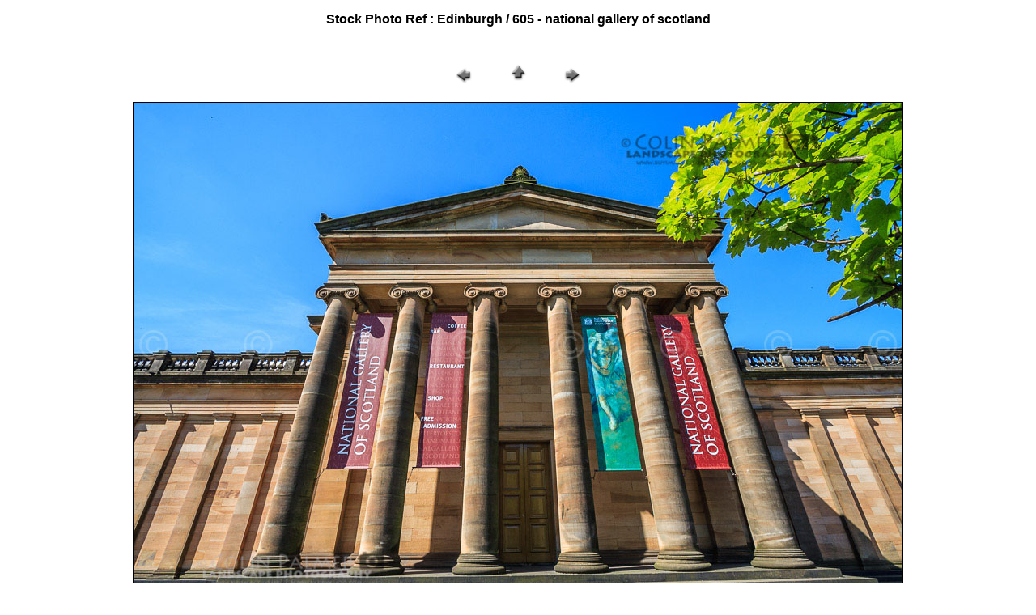

--- FILE ---
content_type: text/html
request_url: http://www.buyimage.co.uk/scotland/edinburgh06/pages/605.htm
body_size: 1210
content:
<HTML>
	<HEAD>
		<TITLE>Stock Photo Ref: Edinburgh /605</TITLE>
		<META http-equiv=content-type content=text/html;charset=iso-8859-1>
<META 
content="Stock Photo Library, uk commercial landscape picture library, buy prints & posters" 
name=description>
<META 
content="stock photo library, commercial landscape picture library, images, photographs, stock photography, library pictures, slides, transparency library, posters" 
name=keywords>
<META 
content="Copyright 2006+ Colin Palmer All rights reserved." 
name=copyright>
	</HEAD>

<BODY bgcolor="#ffffff" link="#ff0000" vlink="#52188C">
<TABLE border="0" cellpadding="5" cellspacing="2" width="100%" bgcolor="#ffffff"> 
<TR> <TD><div align="center"> 
<script language=JavaScript>
var message="Copyright Colin Palmer";
function click(e) {
if (document.all) {
if (event.button==2||event.button==3) {
alert(message);
return false;
}
}
if (document.layers) {
if (e.which == 3) {
alert(message);
return false;
}
}
}
if (document.layers) {
document.captureEvents(Event.MOUSEDOWN);
}
document.onmousedown=click;
</script> </div><H2 align="center"><font face="Verdana, Arial, Helvetica, sans-serif" size="3">Stock 
Photo Ref : Edinburgh / 605 - national gallery of scotland</FONT></H2></TD></TR> 
</TABLE><P><CENTER> <TABLE border="0" cellpadding="0" cellspacing="2" width="200"> 
<TR> <TD width="80" align="center"><A href="604.htm"><IMG src="../images/previous.gif" height="30" width="30" border="0" alt="Previous"></A></TD><TD width="80" align="center"><A href="../edinburgh06.html"><IMG src="../images/home.gif" height="30" width="30" border="0" alt="Home"></A></TD><TD width="80" align="center"><A href="606.htm"><IMG src="../images/next.gif" height="30" width="30" border="0" alt="Next"></A></TD></TR> 
</TABLE></CENTER><P></P><P><CENTER><IMG src="../images/605.jpg" border="1" alt="605"></CENTER></P><P><CENTER> 
<font face="Verdana, Arial, Helvetica, sans-serif" size="2">Order this image as 
a <a href="http://www.buyimage.co.uk/photonet/homepage/order.html"> Print</a> 
or to obtain a price for using this image <br> in your publication or on your 
website: <a href="http://www.buyimage.co.uk/photonet/homepage/salesquote.html"> 
Request Quote</a></font></CENTER></P>
</BODY>

</HTML>
